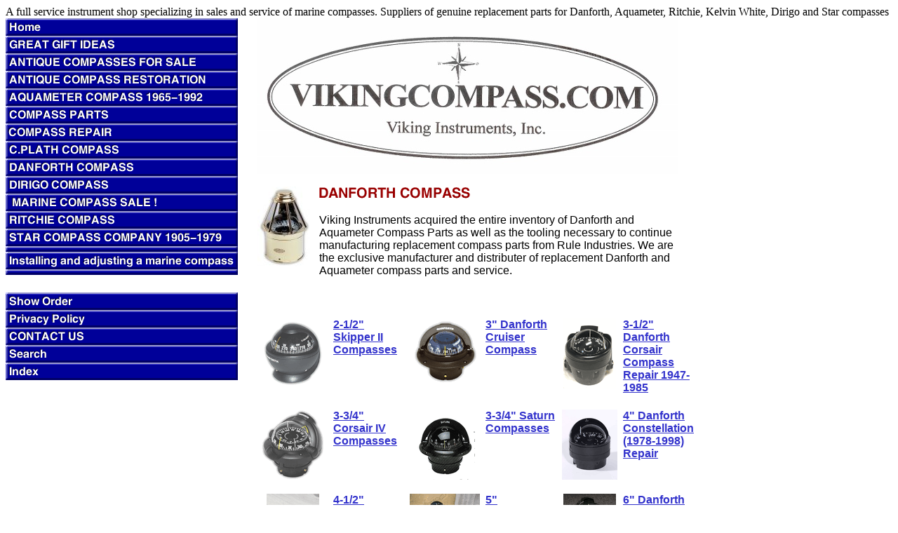

--- FILE ---
content_type: text/html
request_url: https://www.vikingcompass.com/daco.html
body_size: 2968
content:
<!DOCTYPE HTML PUBLIC "-//W3C//DTD HTML 4.01 Transitional//EN">
<html><head><title>DANFORTH COMPASS</title>A full service instrument shop specializing in sales and service of marine compasses. Suppliers of genuine replacement parts for Danforth, Aquameter, Ritchie, Kelvin White, Dirigo and Star compasses  

</head><body bgcolor="#ffffff" background="https://s.turbifycdn.com/aah/yhst-37093161787174/img-2784.gif" text="#000000" link="#3333cc"><table border="0" cellspacing="0" cellpadding="0"><tr valign="top"><td><map name=1e1896875a8692d4><area shape=rect coords="0,0,331,25" href="index.html"><area shape=rect coords="0,25,331,50" href="gifts.html"><area shape=rect coords="0,50,331,75" href="ancoforsa.html"><area shape=rect coords="0,75,331,100" href="ancore.html"><area shape=rect coords="0,100,331,125" href="aqco1.html"><area shape=rect coords="0,125,331,150" href="compassparts.html"><area shape=rect coords="0,150,331,175" href="compassrepair.html"><area shape=rect coords="0,175,331,200" href="cplathcompass.html"><area shape=rect coords="0,200,331,225" href="daco.html"><area shape=rect coords="0,225,331,250" href="dico.html"><area shape=rect coords="0,250,331,275" href="compasses.html"><area shape=rect coords="0,275,331,300" href="rico1.html"><area shape=rect coords="0,300,331,325" href="starcompass.html"><area shape=rect coords="0,333,331,358" href="inandadmaco.html"><area shape=rect coords="0,391,331,416" href="https://order.store.turbify.net/yhst-37093161787174/cgi-bin/wg-order?yhst-37093161787174"><area shape=rect coords="0,416,331,441" href="privacypolicy.html"><area shape=rect coords="0,441,331,466" href="info.html"><area shape=rect coords="0,466,331,491" href="nsearch.html"><area shape=rect coords="0,491,331,516" href="ind.html"></map><img src="https://s.turbifycdn.com/aah/yhst-37093161787174/wilfrid-o-white-kelvin-white-danforth-5-6-7-and-8-old-style-channel-light-15.gif" width="333" height="516" usemap=#1e1896875a8692d4 border="0" hspace="0" vspace="0" ismap /></td><td><img src="https://sep.turbifycdn.com/ca/Img/trans_1x1.gif" height="1" width="26" border="0" /></td><td><a href="index.html"><img src="https://s.turbifycdn.com/aah/yhst-37093161787174/compass-repair-20.gif" width="600" height="222" border="0" hspace="0" vspace="0" /></a><br /><br /><table border="0" cellspacing="0" cellpadding="0" width="600"><tr valign="top"><td width="600"><img src="https://s.turbifycdn.com/aah/yhst-37093161787174/danforth-compasses-15.gif" width="75" height="114" align="left" border="0" hspace="0" vspace="0" /><img src="https://sep.turbifycdn.com/ca/Img/trans_1x1.gif" height="122" width="10" align="left" border="0" /><img src="https://s.turbifycdn.com/aah/yhst-37093161787174/danforth-compass-6.gif" width="219" height="21" border="0" hspace="0" vspace="0" alt="DANFORTH COMPASS" /><br /><br /><font size="3" face="arial, helvetica">Viking Instruments acquired the entire inventory of Danforth and Aquameter Compass Parts as well as the tooling necessary to continue manufacturing  replacement compass parts from Rule Industries. We are  the exclusive manufacturer and distributer of replacement Danforth and Aquameter compass parts and service.<br /><br /><br clear="all" /></font></td></tr></table><br /><table border="0" cellspacing="0" cellpadding="0" width="600"><tr><td><img src="https://sep.turbifycdn.com/ca/Img/trans_1x1.gif" height="5" width="1" border="0" /></td></tr><tr valign="top"><td><center><a href="skippii.html"><img src="https://s.turbifycdn.com/aah/yhst-37093161787174/skipper-ii-2-5-8-compasses-10.gif" width="93" height="100" border="0" hspace="0" vspace="0" alt="2-1/2&quot; Skipper II  Compasses" /></a></center></td><td width="8"><img src="https://sep.turbifycdn.com/ca/Img/trans_1x1.gif" height="1" width="8" border="0" /></td><td><font size="3" face="arial, helvetica"><b><a href="skippii.html">2-1/2" Skipper II  Compasses</a></b><br /><img src="https://sep.turbifycdn.com/ca/Img/trans_1x1.gif" height="2" width="1" border="0" /><br /></font></td><td><img src="https://sep.turbifycdn.com/ca/Img/trans_1x1.gif" height="1" width="8" border="0" /></td><td><center><a href="c-351.html"><img src="https://s.turbifycdn.com/aah/yhst-37093161787174/danforth-cruiser-compass-10.gif" width="100" height="96" border="0" hspace="0" vspace="0" alt="3&quot; Danforth Cruiser Compass" /></a></center></td><td width="8"><img src="https://sep.turbifycdn.com/ca/Img/trans_1x1.gif" height="1" width="8" border="0" /></td><td><font size="3" face="arial, helvetica"><b><a href="c-351.html">3" Danforth Cruiser Compass</a></b><br /><img src="https://sep.turbifycdn.com/ca/Img/trans_1x1.gif" height="2" width="1" border="0" /><br /></font></td><td><img src="https://sep.turbifycdn.com/ca/Img/trans_1x1.gif" height="1" width="8" border="0" /></td><td><center><a href="picture177.html"><img src="https://s.turbifycdn.com/aah/yhst-37093161787174/danforth-corsair-compass-repair-1947-1985-38.gif" width="75" height="100" border="0" hspace="0" vspace="0" alt="3-1/2&quot; Danforth Corsair Compass Repair 1947-1985" /></a></center></td><td width="8"><img src="https://sep.turbifycdn.com/ca/Img/trans_1x1.gif" height="1" width="8" border="0" /></td><td><font size="3" face="arial, helvetica"><b><a href="picture177.html">3-1/2" Danforth Corsair Compass Repair 1947-1985</a></b><br /><img src="https://sep.turbifycdn.com/ca/Img/trans_1x1.gif" height="2" width="1" border="0" /><br /></font></td></tr><tr><td><img src="https://sep.turbifycdn.com/ca/Img/trans_1x1.gif" height="15" width="1" border="0" /></td></tr><tr><td><img src="https://sep.turbifycdn.com/ca/Img/trans_1x1.gif" height="5" width="1" border="0" /></td></tr><tr valign="top"><td><center><a href="coivco.html"><img src="https://s.turbifycdn.com/aah/yhst-37093161787174/corsair-iv-3-3-4-compasses-10.gif" width="91" height="100" border="0" hspace="0" vspace="0" alt="3-3/4&quot; Corsair IV Compasses" /></a></center></td><td width="8"><img src="https://sep.turbifycdn.com/ca/Img/trans_1x1.gif" height="1" width="8" border="0" /></td><td><font size="3" face="arial, helvetica"><b><a href="coivco.html">3-3/4" Corsair IV Compasses</a></b><br /><img src="https://sep.turbifycdn.com/ca/Img/trans_1x1.gif" height="2" width="1" border="0" /><br /></font></td><td><img src="https://sep.turbifycdn.com/ca/Img/trans_1x1.gif" height="1" width="8" border="0" /></td><td><center><a href="saco.html"><img src="https://s.turbifycdn.com/aah/yhst-37093161787174/saturn-compasses-16.gif" width="86" height="100" border="0" hspace="0" vspace="0" alt="3-3/4&quot; Saturn Compasses" /></a></center></td><td width="8"><img src="https://sep.turbifycdn.com/ca/Img/trans_1x1.gif" height="1" width="8" border="0" /></td><td><font size="3" face="arial, helvetica"><b><a href="saco.html">3-3/4" Saturn Compasses</a></b><br /><img src="https://sep.turbifycdn.com/ca/Img/trans_1x1.gif" height="2" width="1" border="0" /><br /></font></td><td><img src="https://sep.turbifycdn.com/ca/Img/trans_1x1.gif" height="1" width="8" border="0" /></td><td><center><a href="picture056.html"><img src="https://s.turbifycdn.com/aah/yhst-37093161787174/4-danforth-constellation-1978-1998-repair-12.gif" width="79" height="100" border="0" hspace="0" vspace="0" alt="4&quot; Danforth Constellation (1978-1998) Repair" /></a></center></td><td width="8"><img src="https://sep.turbifycdn.com/ca/Img/trans_1x1.gif" height="1" width="8" border="0" /></td><td><font size="3" face="arial, helvetica"><b><a href="picture056.html">4" Danforth Constellation (1978-1998) Repair</a></b><br /><img src="https://sep.turbifycdn.com/ca/Img/trans_1x1.gif" height="2" width="1" border="0" /><br /></font></td></tr><tr><td><img src="https://sep.turbifycdn.com/ca/Img/trans_1x1.gif" height="15" width="1" border="0" /></td></tr><tr><td><img src="https://sep.turbifycdn.com/ca/Img/trans_1x1.gif" height="5" width="1" border="0" /></td></tr><tr valign="top"><td><center><a href="4co.html"><img src="https://s.turbifycdn.com/aah/yhst-37093161787174/4-1-2-constellation-49.gif" width="75" height="100" border="0" hspace="0" vspace="0" alt="4-1/2&quot; Constellation Repair" /></a></center></td><td width="8"><img src="https://sep.turbifycdn.com/ca/Img/trans_1x1.gif" height="1" width="8" border="0" /></td><td><font size="3" face="arial, helvetica"><b><a href="4co.html">4-1/2" Constellation Repair</a></b><br /><img src="https://sep.turbifycdn.com/ca/Img/trans_1x1.gif" height="2" width="1" border="0" /><br /></font></td><td><img src="https://sep.turbifycdn.com/ca/Img/trans_1x1.gif" height="1" width="8" border="0" /></td><td><center><a href="017.html"><img src="https://s.turbifycdn.com/aah/yhst-37093161787174/5-constellation-compass-repair-12.gif" width="100" height="75" border="0" hspace="0" vspace="0" alt="5&quot; Constellation Compass Repair" /></a></center></td><td width="8"><img src="https://sep.turbifycdn.com/ca/Img/trans_1x1.gif" height="1" width="8" border="0" /></td><td><font size="3" face="arial, helvetica"><b><a href="017.html">5" Constellation Compass Repair</a></b><br /><img src="https://sep.turbifycdn.com/ca/Img/trans_1x1.gif" height="2" width="1" border="0" /><br /></font></td><td><img src="https://sep.turbifycdn.com/ca/Img/trans_1x1.gif" height="1" width="8" border="0" /></td><td><center><a href="013.html"><img src="https://s.turbifycdn.com/aah/yhst-37093161787174/6-danforth-white-compass-repair-15.gif" width="75" height="100" border="0" hspace="0" vspace="0" alt="6&quot; Danforth  White Compass Repair" /></a></center></td><td width="8"><img src="https://sep.turbifycdn.com/ca/Img/trans_1x1.gif" height="1" width="8" border="0" /></td><td><font size="3" face="arial, helvetica"><b><a href="013.html">6" Danforth  White Compass Repair</a></b><br /><img src="https://sep.turbifycdn.com/ca/Img/trans_1x1.gif" height="2" width="1" border="0" /><br /></font></td></tr><tr><td><img src="https://sep.turbifycdn.com/ca/Img/trans_1x1.gif" height="15" width="1" border="0" /></td></tr><tr><td><img src="https://sep.turbifycdn.com/ca/Img/trans_1x1.gif" height="5" width="1" border="0" /></td></tr><tr valign="top"><td><center><a href="picture168.html"><img src="https://s.turbifycdn.com/aah/yhst-37093161787174/8-danforth-constellation-compass-repair-12.gif" width="100" height="98" border="0" hspace="0" vspace="0" alt="8&quot; Danforth Constellation Compass Repair" /></a></center></td><td width="8"><img src="https://sep.turbifycdn.com/ca/Img/trans_1x1.gif" height="1" width="8" border="0" /></td><td><font size="3" face="arial, helvetica"><b><a href="picture168.html">8" Danforth Constellation Compass Repair</a></b><br /><img src="https://sep.turbifycdn.com/ca/Img/trans_1x1.gif" height="2" width="1" border="0" /><br /></font></td><td><img src="https://sep.turbifycdn.com/ca/Img/trans_1x1.gif" height="1" width="8" border="0" /></td><td><center><img src="https://s.turbifycdn.com/aah/yhst-37093161787174/danforth-kelvin-white-compass-repair-parts-4.gif" width="6" height="14" border="0" hspace="0" vspace="0" /></center></td><td width="8"><img src="https://sep.turbifycdn.com/ca/Img/trans_1x1.gif" height="1" width="8" border="0" /></td><td><font size="3" face="arial, helvetica"><b><a href="kedacopa.html">DANFORTH, KELVIN-WHITE COMPASS REPAIR PARTS</a></b><br /><img src="https://sep.turbifycdn.com/ca/Img/trans_1x1.gif" height="2" width="1" border="0" /><br /></font></td></tr><tr><td><img src="https://sep.turbifycdn.com/ca/Img/trans_1x1.gif" height="15" width="1" border="0" /></td></tr></table><br /></td></tr></table></body>
<script type="text/javascript">
csell_env = 'ue1';
 var storeCheckoutDomain = 'order.store.turbify.net';
</script>

<script type="text/javascript">
  function toOSTN(node){
    if(node.hasAttributes()){
      for (const attr of node.attributes) {
        node.setAttribute(attr.name,attr.value.replace(/(us-dc1-order|us-dc2-order|order)\.(store|stores)\.([a-z0-9-]+)\.(net|com)/g, storeCheckoutDomain));
      }
    }
  };
  document.addEventListener('readystatechange', event => {
  if(typeof storeCheckoutDomain != 'undefined' && storeCheckoutDomain != "order.store.turbify.net"){
    if (event.target.readyState === "interactive") {
      fromOSYN = document.getElementsByTagName('form');
        for (let i = 0; i < fromOSYN.length; i++) {
          toOSTN(fromOSYN[i]);
        }
      }
    }
  });
</script>
<script type="text/javascript">
// Begin Store Generated Code
 </script> <script type="text/javascript" src="https://s.turbifycdn.com/lq/ult/ylc_1.9.js" ></script> <script type="text/javascript" src="https://s.turbifycdn.com/ae/lib/smbiz/store/csell/beacon-a9518fc6e4.js" >
</script>
<script type="text/javascript">
// Begin Store Generated Code
 csell_page_data = {}; csell_page_rec_data = []; ts='TOK_STORE_ID';
</script>
<script type="text/javascript">
// Begin Store Generated Code
function csell_GLOBAL_INIT_TAG() { var csell_token_map = {}; csell_token_map['TOK_SPACEID'] = '2022276099'; csell_token_map['TOK_URL'] = ''; csell_token_map['TOK_STORE_ID'] = 'yhst-37093161787174'; csell_token_map['TOK_ITEM_ID_LIST'] = 'daco'; csell_token_map['TOK_ORDER_HOST'] = 'order.store.turbify.net'; csell_token_map['TOK_BEACON_TYPE'] = 'prod'; csell_token_map['TOK_RAND_KEY'] = 't'; csell_token_map['TOK_IS_ORDERABLE'] = '2';  c = csell_page_data; var x = (typeof storeCheckoutDomain == 'string')?storeCheckoutDomain:'order.store.turbify.net'; var t = csell_token_map; c['s'] = t['TOK_SPACEID']; c['url'] = t['TOK_URL']; c['si'] = t[ts]; c['ii'] = t['TOK_ITEM_ID_LIST']; c['bt'] = t['TOK_BEACON_TYPE']; c['rnd'] = t['TOK_RAND_KEY']; c['io'] = t['TOK_IS_ORDERABLE']; YStore.addItemUrl = 'http%s://'+x+'/'+t[ts]+'/ymix/MetaController.html?eventName.addEvent&cartDS.shoppingcart_ROW0_m_orderItemVector_ROW0_m_itemId=%s&cartDS.shoppingcart_ROW0_m_orderItemVector_ROW0_m_quantity=1&ysco_key_cs_item=1&sectionId=ysco.cart&ysco_key_store_id='+t[ts]; } 
</script>
<script type="text/javascript">
// Begin Store Generated Code
function csell_REC_VIEW_TAG() {  var env = (typeof csell_env == 'string')?csell_env:'prod'; var p = csell_page_data; var a = '/sid='+p['si']+'/io='+p['io']+'/ii='+p['ii']+'/bt='+p['bt']+'-view'+'/en='+env; var r=Math.random(); YStore.CrossSellBeacon.renderBeaconWithRecData(p['url']+'/p/s='+p['s']+'/'+p['rnd']+'='+r+a); } 
</script>
<script type="text/javascript">
// Begin Store Generated Code
var csell_token_map = {}; csell_token_map['TOK_PAGE'] = 'p'; csell_token_map['TOK_CURR_SYM'] = '$'; csell_token_map['TOK_WS_URL'] = 'https://yhst-37093161787174.csell.store.turbify.net/cs/recommend?itemids=daco&location=p'; csell_token_map['TOK_SHOW_CS_RECS'] = 'false';  var t = csell_token_map; csell_GLOBAL_INIT_TAG(); YStore.page = t['TOK_PAGE']; YStore.currencySymbol = t['TOK_CURR_SYM']; YStore.crossSellUrl = t['TOK_WS_URL']; YStore.showCSRecs = t['TOK_SHOW_CS_RECS']; </script> <script type="text/javascript" src="https://s.turbifycdn.com/ae/store/secure/recs-1.3.2.2.js" ></script> <script type="text/javascript" >
</script>
</html>
<!-- html108.prod.store.e1a.lumsb.com Tue Jan 20 23:15:23 PST 2026 -->
